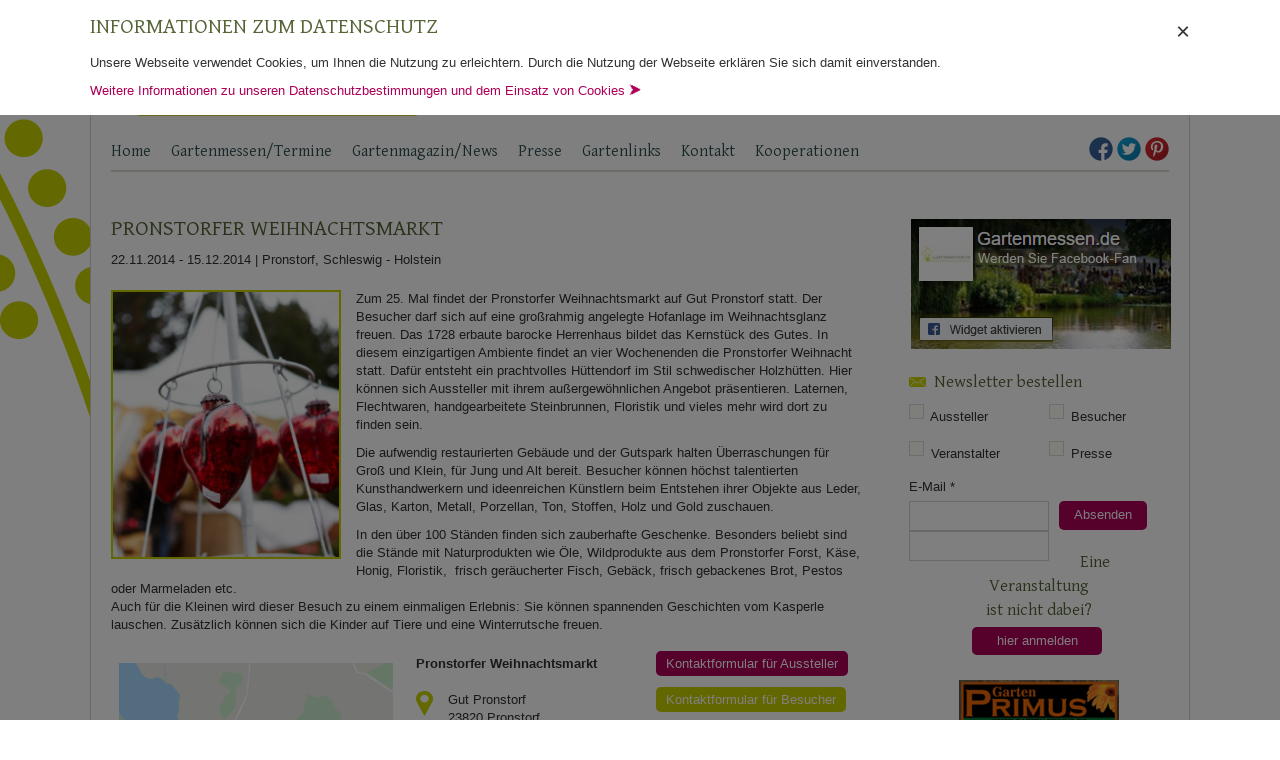

--- FILE ---
content_type: text/html; charset=UTF-8
request_url: https://www.gartenmessen.de/wp-content/themes/gartenmessen_ch/include/google_map.php?address=Gut%20Pronstorf,%2023820%20Pronstorf,%20Schleswig%20-%20Holstein
body_size: 213
content:
<img onclick="document.location.href='./google_map.php?interaktion&address=Gut Pronstorf, 23820 Pronstorf, Schleswig - Holstein';" src="/wp-content/uploads/maps_cache/53.956_10.46662.jpg" style="width:100%; max-height:100%; cursor:pointer;" />